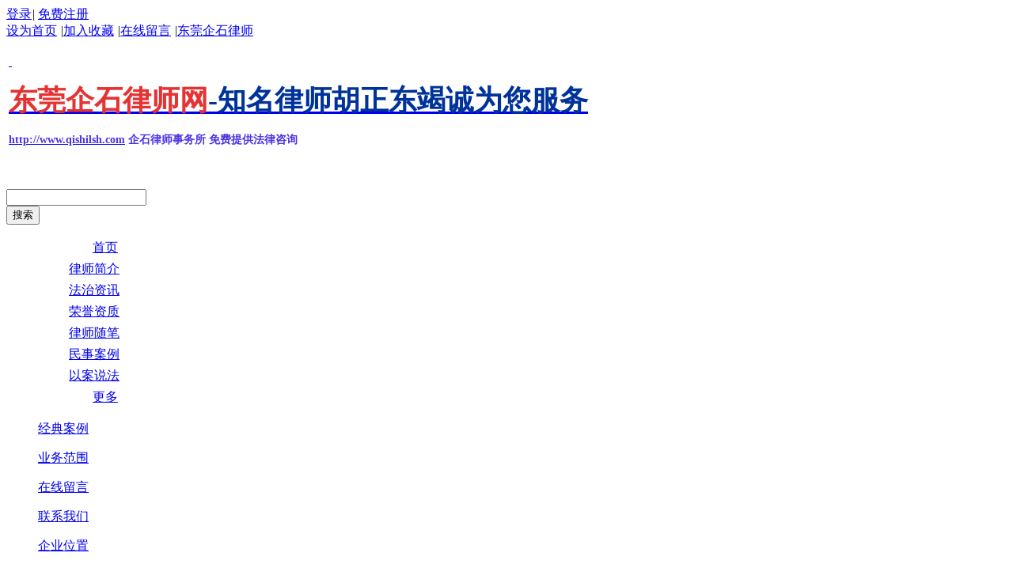

--- FILE ---
content_type: text/html;charset=gbk
request_url: http://www.qishilsh.com/qishilsh/vip_doc/1225984_0_0_1.html
body_size: 8742
content:
<!DOCTYPE html PUBLIC "-//W3C//DTD XHTML 1.0 Transitional//EN" "http://www.w3.org/TR/xhtml1/DTD/xhtml1-transitional.dtd">
<html xmlns="http://www.w3.org/1999/xhtml">
<head>
<meta http-equiv="Content-Type" content="text/html; charset=gb2312" />
<meta http-equiv="x-ua-compatible" content="ie=7" />
<title>   经典案例-胡正东律师电话13532690835</title>
<meta name="keywords" content=",,经典案例,胡正东律师电话13532690835" />
<meta name="description" content="胡正东律师电话13532690835为企业提供等,等相关信息." />
<meta name="author" content="胡正东律师电话13532690835" />  
<link href="/templates/other338/css/base.css" rel="stylesheet" type="text/css" />
<link type="text/css" rel="stylesheet" href="/templates/other338/css/css.css" />
</head>
<body>
  <div class="main">
  	<style>
		/*举报*/
		.reportAlt{position: fixed; bottom:20px; left:10px; width:122px; z-index: 999;}
		.reportAlt span{position: relative; display: block;}
		.reportAlt .closeReport{position: absolute; right:5px; top:5px; display: block; width:14px; height: 14px; text-align: center; line-height: 14px;}
		.reportAlt .closeReport:hover{color:#f00;}
		.reportAlt a{color:#666;}
		.reportAlt a:hover{color:#F99700; text-decoration: initial;}
		.reportAlt h2{background-color: #F5F5F5; font-weight: normal; height:25px; line-height: 27px; text-align: center; border-color:#DDD; border-style: solid; border-width: 1px 1px 0;}
		.reportAlt .imgInfo{position: relative; display: inline-block;}
		.reportAlt .imgInfo p{position: absolute; bottom:25px; width: 100%; text-align: center; color:#09f;}
	</style>
                <script language="javascript">
	var ev123_no_edit='0';
	var user_name='qishilsh';
    var isTj = '0';
	var save_model='338';
	var current_model='338';
	var user_level=3;
	var agent_id=0;
	var channel_type=11;
	var navi_hide=0;
	var new_navi=0;
	var new_top=0;
		var search_key_tag='keyWord';
		var search_type='11';
    var tncode_div = null;
</script>
<script type="text/javascript" src="https://s.dlssyht.cn/include/cookies.js?0113"></script>
<script language="javascript" src="https://s.dlssyht.cn/include/jquery-1.7.1.min.js"></script> <!--js包-->
<link rel="stylesheet" href="https://s.dlssyht.cn/js/ev_popup/skin/skin.min.css?0113" />
<script type="text/javascript" src="https://s.dlssyht.cn/js/ev_popup/ev_popup.min.js?0113"></script>
<script type="text/javascript">
  function createLogin(trespass,userid){
      $.popup({
        type : 5,
        cName : "evPopupOpacity",
        head  : {yes:0},
        shade : {yes : 1, bgColor : '#000', opacity : 0.6, animate : {type : 1 , target : 0.6}, close : false},
        area  : {w:790,h:500},
        con   : {
          src : '/dom/alert_login.php?username=qishilsh&trespass='+trespass+'&userid='+userid
        }
      });
  }
</script>

<script type="text/javascript" src="https://s.dlssyht.cn/include/news_public.js?0113"></script>
<script type="text/javascript" src="https://s.dlssyht.cn/include/template_fn.js?0113"></script>
<script type="text/javascript" src="https://s.dlssyht.cn/include/slide_fn.js?0113"></script>
<script type="text/javascript" src="https://s.dlssyht.cn/include/index_module.js?0113"></script>
<script type="text/javascript" src="https://s.dlssyht.cn/js/json2.js"></script>
<script language="javascript" src="https://s.dlssyht.cn/js/pc_public_fun.js?0113"></script>
<link type="text/css" rel="stylesheet" href="https://s.dlssyht.cn/css/sliding_verification_style.css?0113" />
<script type="text/javascript" src="https://s.dlssyht.cn/js/sliding_tn_code.js?0113"></script>
<script type="text/javascript">
   function showComplain(){
       writeCookie("jb_", '1',1000 * 24 *30);
       $(".reportAlt").css('display', 'none');
   }
   $(function(){
      var close_ts_time=readCookie('jb_');
      if(!close_ts_time){
         $(".reportAlt").css('display', 'block');
      }
   })
</script>
    <script type="text/javascript">
        $(function(){
            $('#pcCountImg').attr('src',"/images/stat.png?username=qishilsh&client=pc&url="+encodeURI(window.location.href)+"&t=1768452007&new=1&userid=415780&uv_id=541f09a86729e8719d2eb8390f2a4889&session_id=5s2nbo7sqana3jlter0b6smt3f&title="+encodeURI($("title").text()));
            //访问时长统计
            setInterval(function(){
                $('#countTimeImg').attr('src', "/images/count_time.png?t="+Math.random()+"&new=1");
            },60000);
        });
    </script>
    <img id="pcCountImg" src="" style="width: 0;height: 0;  display: block;">
    <img id="countTimeImg" src="" style="width: 0;height: 0;  display: block;">
 <!--鑳屾櫙鍙樿壊-->
<script type="text/javascript" src="https://s.dlssyht.cn/self_define/include/focus.js"></script>  
<!--TOPBAR ,HEADER START-->
<div class="topbar" id="system_top" >
<script type="text/javascript" src="https://s.dlssyht.cn/include/shoucang.js?7777"></script>
<div class="top q">
<!--TOP INFO START-->
  <div class="top-info">
        <a href="/dom/denglu.php?username=qishilsh">&#30331;&#24405;</a><em>|</em>
    <a href="/dom/zhuce.php?username=qishilsh">&#20813;&#36153;&#27880;&#20876;</a>
  </div>
<!--TOP INFO END-->
<!--TOP NAV START-->
  <div class="top-nav">
          <a id="SetHome" href="javascript:" onclick="_g.setHomeIfNecessary(false)" style="behavior: url(#default#homepage)">&#35774;&#20026;&#39318;&#39029;</a>    <em>|</em><a href="#" onclick="AddFavorite(window.location,document.title)">&#21152;&#20837;&#25910;&#34255;</a>    <em>|</em><a  href="/self_define/guest_book.php?username=qishilsh">&#22312;&#32447;&#30041;&#35328;</a>    <em>|</em><a  href="http://www.qishilsh.com/" >东莞企石律师</a>
  </div>
<!--TOP NAV END-->
</div>
</div>
<script type="text/javascript">
var user_name = 'qishilsh';
(function($){
  $.fn.extend({
	drags : function(){
	  var m = $(this),sx = 0,sy = 0,o = m.parent();
		m.mousedown(function(ev){
		  var ifmove = false;
		  var times_1 = (new Date()).getTime();
		  var oEvent = ev || event;
		  sx = oEvent.clientX - m.position().left;
		  sy = oEvent.clientY - m.position().top;
			$(document).mousemove(function(ev){
			  var times_2 = (new Date()).getTime();
			  if((times_2-times_1)>200){
			  ifmove = true;
			  var oEvent = ev || event;
			  var l = oEvent.clientX - sx;
			  var t = oEvent.clientY - sy;
			  setfn(l,t);
			  }
			});
			$(document).mouseup(function(){
				if(ifmove){
					var curId = m.attr("id");
					if(curId == "shopping_car"){
							$.post("./ajax_set_info.php?type=21&left="+parseInt(m.css("left"))+"&top="+parseInt(m.css("top")), function() { })
						}else{
							var class_type = (m.attr("class") == 'logo') ? 1 : 2;
						 $.post("./ajax_set_info.php?type=19&class_type="+class_type+"&left="+parseInt(m.css("left"))+"&top="+parseInt(m.css("top")), function() { })
						}
				  ifmove = false;
				}
			  $(document).unbind('mousemove');
			  $(document).unbind('mouseup');
			  if($.browser.msie) m[0].releaseCapture();
			});
			if($.browser.msie) m[0].setCapture();
		  return false
		});
		function setfn(l,t){
		  if(l > o.width()-m.width())
			l = o.width()-m.width();
		  if(l < 0)
			l = 0;
		  if(t > o.height()-m.height())
		  	t = o.height()-m.height();
		  if(t < 0)
			t = 0;
			m.css({"left":l,"top":t});
		}

	}
  });
})(jQuery);
</script>
<!-- pc会员中心不显示 -->
<div class="header" id="qu_logo" style="height:auto;  ">
  <div class="header-con"  >
    <!--LOGO START-->
    <div class="logo" id="logo"  style="left:; top:;height:auto;">
      <table><tr><td>
                    <a href="http://www.qishilsh.com/" title="东莞企石律师"><p>
	&nbsp;
</p>
<p>
	<strong><span style="font-size:36px;color:#e53333;">东莞企石律师网<span style="color:#003399;">-知名律师胡正东竭诚为您服务</span></span></strong>
</p>
<a href="http://www.qishilsh.com/"><strong><span style="font-size:14px;color:#4c33e5;">http://www.qishilsh.com</span></strong></a><strong><span style="font-size:14px;color:#4c33e5;"> 企石律师事务所 免费提供法律咨询</span></strong> 
<p>
	&nbsp;
</p>   </a>              </td></tr></table>
    </div>
    <!--LOGO END-->
    <!--SEARCH START-->
        <div class="search" id="qu_search_tag" style="left:670px; top:30px;;">
      <form class="search-form" action="/dom/search.php" enctype="multipart/form-data" method="get" id="search_tag_form"   name="search_tag_form">
    <div class="search-keyword">
            <!--站内-->
      <input class="keyword" type="text" id="keyWord" name="keyWord" value="" onClick="check_key_word2()" rel="">
      <input id="username" type="hidden" name="username" value="qishilsh">
    	<input id="navtype" name="navtype" type="hidden" value="">
          </div>
    <div class="search-submit"><input type="button" value="&#25628;&#32034;" onclick="subclick();" class="submit"></div>
    <!--<a class="soso" onClick="search_tag_submit()"></a>-->

</form>
<script type="text/javascript">
$(function(){
  var keywordV = '',
      keyWordInput = $('#keyWord');
  keyWordInput.on({
    focus : function(){
      var t = $(this);
      if(t.val() == keywordV){
        t.val('');
      }
    },
    blur : function(){
      var t = $(this);
      if(!t.val()){
        t.val(keywordV);
      }
    }
  })

});
function subclick(){
  var search_text = '';
      search_text = $("#keyWord").val();
  
	if(search_text.replace(/[ ]/g,"").length==0){
			alert('请填写关键词!');
		}else{
      $("#search_tag_form").submit();
		}
	}
</script>
<script language="javascript">
var search_key_tag='keyWord';
var search_type='11';
</script>
<script src="https://s.dlssyht.cn/js/search_tag2.js" language="javascript"></script>
<div class="header_search_txt" id="qu_head_key">
            <span class="hot"></span><div class="header_search_txt_r"></div>
            </div>
	  <div class="header_search_txt" id="qu_head_key">
            <span class="hot"></span><div class="header_search_txt_r"></div>
            </div>
    </div>
    <!--SEARCH END-->
    <!--SHOPCAR START-->
        <!--SHOPCAR END-->
  </div>
</div>
<!--TOPBAR,HEADER  END-->
<!--NAV START-->
<div class="nav " id="nav"  >
    <i class="NLeft"  ></i>
    <i class="NRight"  ></i>
    <div class="NMainBg"  ></div>
	<!-- <div class="NCenter"> -->
    <dl class="NMain" id="system_navi" >

        <dd   class="NItem NFirst">
            <table class="NItemTable" style="width:100%;"><tr><td class="NItemL"></td><td class="NItemM">
            <a href="/"><span>&#39318;&#39029;</span></a>
            </td><td class="NItemR"></td></tr></table>
        </dd>
                        <dd   class="NItem  ">
            <table class="NItemTable" style="width:100%"><tr>
                <td class="NItemL"></td>
                <td class="NItemM"><a href="/qishilsh/single_1225940.html" title="律师简介"  >
                    <span>律师简介</span>
                </a></td>
                <td class="NItemR"></td>
            </tr></table>

            
        </dd>
                <dd   class="NItem  ">
            <table class="NItemTable" style="width:100%"><tr>
                <td class="NItemL"></td>
                <td class="NItemM"><a href="/qishilsh/vip_doc/1203931_0_0_1.html" title="法治资讯"  >
                    <span>法治资讯</span>
                </a></td>
                <td class="NItemR"></td>
            </tr></table>

            
        </dd>
                <dd   class="NItem  ">
            <table class="NItemTable" style="width:100%"><tr>
                <td class="NItemL"></td>
                <td class="NItemM"><a href="/qishilsh/item_1225945_0.html" title="荣誉资质"  >
                    <span>荣誉资质</span>
                </a></td>
                <td class="NItemR"></td>
            </tr></table>

            
        </dd>
                <dd   class="NItem  ">
            <table class="NItemTable" style="width:100%"><tr>
                <td class="NItemL"></td>
                <td class="NItemM"><a href="/qishilsh/vip_doc/1225987_0_0_1.html" title="律师随笔"  >
                    <span>律师随笔</span>
                </a></td>
                <td class="NItemR"></td>
            </tr></table>

            
        </dd>
                <dd   class="NItem  ">
            <table class="NItemTable" style="width:100%"><tr>
                <td class="NItemL"></td>
                <td class="NItemM"><a href="/qishilsh/vip_doc/1225986_0_0_1.html" title="民事案例"  >
                    <span>民事案例</span>
                </a></td>
                <td class="NItemR"></td>
            </tr></table>

            
        </dd>
                <dd   class="NItem  ">
            <table class="NItemTable" style="width:100%"><tr>
                <td class="NItemL"></td>
                <td class="NItemM"><a href="/qishilsh/vip_doc/1225985_0_0_1.html" title="以案说法"  >
                    <span>以案说法</span>
                </a></td>
                <td class="NItemR"></td>
            </tr></table>

            
        </dd>
                
                <dd   class="NItem NLast">
            <table class="NItemTable" style="width:100%"><tr>
                <td class="NItemL"></td>
                <td class="NItemM"><a class="bigA" href="javascript:"><span>&#26356;&#22810;</span></a></td>
                <td class="NItemR"></td>
            </tr></table>
            <div class="NSub" style="width:100%">
                <div class="NSubT"></div>
                <div class="NSubC">
                                            <p><a href="/qishilsh/vip_doc/1225984_0_0_1.html">经典案例</a></p>
                                            <p><a href="/qishilsh/products/1225944_0_0_1.html">业务范围</a></p>
                                            <p><a href="/self_define/guest_book.php?username=qishilsh&channel_id=1203933">在线留言</a></p>
                                            <p><a href="/qishilsh/single_1203934.html">联系我们</a></p>
                                            <p><a href="/self_define/map.php?channel_id=14728718&username=qishilsh">企业位置</a></p>
                                    </div>
                <div class="NSubB"></div>
            </div>
        </dd>
            </dl>
<!-- </div> -->
</div>
<link type="text/css" rel="stylesheet" href="https://s.dlssyht.cn/css/tj/web_style/nav_style/Nav_style.css" />
<!--NAV END-->
<script type="text/javascript">
$(function(){
  $("#nav .NItem").mouseenter(function(){
	$(this).addClass("NItemH");
  })
  $("#nav .NItem").mouseleave(function(){
	$(this).removeClass("NItemH");
  });
});
</script>
<!--NAV END-->
<!--BANNER START-->
    <div class="banner" id="qu_banner"></div>
    <script language="javascript">
                                     PImgPlayer.addItem("首页", "/vip_qishilsh.html", "http://img3.ev123.com/ev_user_module_content_tmp/2013_05_18/tmp1368846818_s.jpg");
                                          PImgPlayer.addItem("首页", "/vip_qishilsh.html", "http://img3.ev123.com/ev_user_module_content_tmp/2013_05_18/tmp1368846762_s.jpg");
                                PImgPlayer.init( "qu_banner", 960, 174);  
    </script>
<!--BANNER END--> 
  <div class="content q">
 
  <!--F_container start-->
    <div class="F_container">
      <div class="F_container_t"></div>
      <div class="F_container_m q">
         <div class="F_crumbs_1"><span><a href="/vip_qishilsh.html">&#39318;&#39029;</a></span><em>&gt;&gt;</em><span><a href="/qishilsh/vip_doc/1225984_0_0_1.html">经典案例</a></span><em>&gt;&gt;</em><span></span></div>
        <!--F_colsub start-->
          <div class="F_colsub">
            <div class="F_colsub_t"></div>
            <div class="F_colsub_m">
            <!--F_sidebar_tit start-->
              <h5 class="F_sidebar_tit"><strong>经典案例</strong></h5>
            <!--F_sidebar_tit end-->
            <!--F_sidebar start-->
              <div class="F_sidebar">
                <div class="F_sidebar_t"></div>
                <div class="F_sidebar_m">
                <!--sidebar start-->
                  <div id="sidebar">
                  				  	                        <div class="items ">
                        <h4 class="cur"><a href="/qishilsh/vip_doc/1225984_114838_0_1.html" ><strong>经典案例</strong></a></h4>
                                                </div>
                                                          </div>
                <!--sidebar end-->
                </div>
              <div class="F_sidebar_b"></div>
              </div>
            <!--F_sidebar end-->
            </div>
            <div class="F_colsub_b"></div>
                      </div>
        <!--F_colsub start--> 
        
        <!--F_colmain start-->
          <div class="F_colmain">
            <div class="F_colmain_t"></div>
            <div class="F_colmain_m">
            <!--F_crumbs_2 start-->
              <!--<div class="F_crumbs_2"><span><a href="#">首页</a></span><em>&gt;&gt;</em><span><a href="#">关于我们</a></span><em>&gt;&gt;</em><span>公司介绍</span></div>-->
            <!--F_crumbs_2 end-->
            
            <!--F_content_tit start-->
              <h2 class="F_content_tit"><strong>经典案例</strong></h2>
            <!--F_content_tit end-->
              <div class="F_content">
                <div class="F_content_t"></div>
                <div class="F_content_m">
                  <!--listItem_style_2 start-->
                                      <div class="listItem_style_2">
                 		                            <div class="listItem q">
                            	<p style="line-height:30px; height:30px;"><a href="/qishilsh/vip_doc/30404364.html" style=" overflow:hidden; white-space:nowrap; text-overflow:ellipsis; width:100%;">遇到劳动合同纠纷怎么办？这几种高效省钱的调解方法要知道</a></p><span class="tiems">2025-12-08 20:46</span>
                            </div>
                                                   <div class="listItem q">
                            	<p style="line-height:30px; height:30px;"><a href="/qishilsh/vip_doc/30404362.html" style=" overflow:hidden; white-space:nowrap; text-overflow:ellipsis; width:100%;">企业法务管理常见疑问：公司应该自建法务部门还是找外部法律顾问？</a></p><span class="tiems">2025-12-08 20:45</span>
                            </div>
                                                   <div class="listItem q">
                            	<p style="line-height:30px; height:30px;"><a href="/qishilsh/vip_doc/30404361.html" style=" overflow:hidden; white-space:nowrap; text-overflow:ellipsis; width:100%;">合同纠纷爆发前后怎么做？劳动合同争议解决全流程实操指南</a></p><span class="tiems">2025-12-08 20:45</span>
                            </div>
                                                   <div class="listItem q">
                            	<p style="line-height:30px; height:30px;"><a href="/qishilsh/vip_doc/30404359.html" style=" overflow:hidden; white-space:nowrap; text-overflow:ellipsis; width:100%;">股权转让纠纷二审输了要赔1.64亿？已计提坏账不影响利润</a></p><span class="tiems">2025-12-08 20:45</span>
                            </div>
                                                   <div class="listItem q">
                            	<p style="line-height:30px; height:30px;"><a href="/qishilsh/vip_doc/30404357.html" style=" overflow:hidden; white-space:nowrap; text-overflow:ellipsis; width:100%;">合同纠纷：如何证明工作量不合理，应对违法解除劳动合同？</a></p><span class="tiems">2025-12-08 20:44</span>
                            </div>
                                                   <div class="listItem q">
                            	<p style="line-height:30px; height:30px;"><a href="/qishilsh/vip_doc/30404356.html" style=" overflow:hidden; white-space:nowrap; text-overflow:ellipsis; width:100%;">企业法务风险怎么管？首都免费东莞企石律师咨询帮您搞定合规难题</a></p><span class="tiems">2025-12-08 20:44</span>
                            </div>
                                                   <div class="listItem q">
                            	<p style="line-height:30px; height:30px;"><a href="/qishilsh/vip_doc/30204406.html" style=" overflow:hidden; white-space:nowrap; text-overflow:ellipsis; width:100%;">工伤赔偿包含哪些费用？治疗费、伙食补助费等你了解吗？</a></p><span class="tiems">2025-10-09 19:34</span>
                            </div>
                                                   <div class="listItem q">
                            	<p style="line-height:30px; height:30px;"><a href="/qishilsh/vip_doc/30204404.html" style=" overflow:hidden; white-space:nowrap; text-overflow:ellipsis; width:100%;">物业公司签订物业服务合同要注意啥？主体与权限确认很关键</a></p><span class="tiems">2025-10-09 19:34</span>
                            </div>
                                                   <div class="listItem q">
                            	<p style="line-height:30px; height:30px;"><a href="/qishilsh/vip_doc/30204400.html" style=" overflow:hidden; white-space:nowrap; text-overflow:ellipsis; width:100%;">工伤后如何处理？一文释清工伤就医、认定、鉴定及赔偿等三十问</a></p><span class="tiems">2025-10-09 19:33</span>
                            </div>
                                                   <div class="listItem q">
                            	<p style="line-height:30px; height:30px;"><a href="/qishilsh/vip_doc/30204398.html" style=" overflow:hidden; white-space:nowrap; text-overflow:ellipsis; width:100%;">工伤事故维权全流程剖析！2025最新实践与关键要点解读</a></p><span class="tiems">2025-10-09 19:33</span>
                            </div>
                                                   <div class="listItem q">
                            	<p style="line-height:30px; height:30px;"><a href="/qishilsh/vip_doc/30204397.html" style=" overflow:hidden; white-space:nowrap; text-overflow:ellipsis; width:100%;">业主能因服务不周少交或不交物业费？法院给出否定回答</a></p><span class="tiems">2025-10-09 19:33</span>
                            </div>
                                                   <div class="listItem q">
                            	<p style="line-height:30px; height:30px;"><a href="/qishilsh/vip_doc/30204390.html" style=" overflow:hidden; white-space:nowrap; text-overflow:ellipsis; width:100%;">胁迫情况下签的合同是否有效？这些法律规定要知晓</a></p><span class="tiems">2025-10-09 19:32</span>
                            </div>
                                                   <div class="listItem q">
                            	<p style="line-height:30px; height:30px;"><a href="/qishilsh/vip_doc/30082667.html" style=" overflow:hidden; white-space:nowrap; text-overflow:ellipsis; width:100%;">甘肃网络普法亮点多，红色法治奏响陇原强音，打通最后一公里</a></p><span class="tiems">2025-08-28 23:31</span>
                            </div>
                                                   <div class="listItem q">
                            	<p style="line-height:30px; height:30px;"><a href="/qishilsh/vip_doc/30082665.html" style=" overflow:hidden; white-space:nowrap; text-overflow:ellipsis; width:100%;">法定婚假标准及非婚生育无证明上户口的相关步骤解析</a></p><span class="tiems">2025-08-28 23:31</span>
                            </div>
                                                   <div class="listItem q">
                            	<p style="line-height:30px; height:30px;"><a href="/qishilsh/vip_doc/30082664.html" style=" overflow:hidden; white-space:nowrap; text-overflow:ellipsis; width:100%;">7月31日最高院发布劳动争议新规9月1日实施，速看要点</a></p><span class="tiems">2025-08-28 23:30</span>
                            </div>
                                                   <div class="listItem q">
                            	<p style="line-height:30px; height:30px;"><a href="/qishilsh/vip_doc/30082661.html" style=" overflow:hidden; white-space:nowrap; text-overflow:ellipsis; width:100%;">商铺租赁合同纠纷如何处理及起诉状递交方式详解</a></p><span class="tiems">2025-08-28 23:30</span>
                            </div>
                                                   <div class="listItem q">
                            	<p style="line-height:30px; height:30px;"><a href="/qishilsh/vip_doc/30082660.html" style=" overflow:hidden; white-space:nowrap; text-overflow:ellipsis; width:100%;">7月31日至8月1日 东营市开展2025年第七批劳动能力现场鉴定</a></p><span class="tiems">2025-08-28 23:29</span>
                            </div>
                                                   <div class="listItem q">
                            	<p style="line-height:30px; height:30px;"><a href="/qishilsh/vip_doc/30082659.html" style=" overflow:hidden; white-space:nowrap; text-overflow:ellipsis; width:100%;">房屋租赁合同纠纷处理方式大揭秘：协商、调解、仲裁与诉讼</a></p><span class="tiems">2025-08-28 23:29</span>
                            </div>
                                                   <div class="listItem q">
                            	<p style="line-height:30px; height:30px;"><a href="/qishilsh/vip_doc/30082646.html" style=" overflow:hidden; white-space:nowrap; text-overflow:ellipsis; width:100%;">民法典如何处理房屋租赁纠纷？先看合同约定，再依法解决</a></p><span class="tiems">2025-08-28 23:27</span>
                            </div>
                                                   <div class="listItem q">
                            	<p style="line-height:30px; height:30px;"><a href="/qishilsh/vip_doc/29855537.html" style=" overflow:hidden; white-space:nowrap; text-overflow:ellipsis; width:100%;">控告申诉检察部门：解决群众难题，最高检讲述典型案例？</a></p><span class="tiems">2025-07-04 22:34</span>
                            </div>
                                                   <div class="listItem q">
                            	<p style="line-height:30px; height:30px;"><a href="/qishilsh/vip_doc/29855536.html" style=" overflow:hidden; white-space:nowrap; text-overflow:ellipsis; width:100%;">合同纠纷找哪部门解决？协商、调解、仲裁、诉讼全知道</a></p><span class="tiems">2025-07-04 22:34</span>
                            </div>
                                                   <div class="listItem q">
                            	<p style="line-height:30px; height:30px;"><a href="/qishilsh/vip_doc/29855535.html" style=" overflow:hidden; white-space:nowrap; text-overflow:ellipsis; width:100%;">高薪兼职诱骗签合同交保证金后失联？维权方法请查收</a></p><span class="tiems">2025-07-04 22:34</span>
                            </div>
                                                   <div class="listItem q">
                            	<p style="line-height:30px; height:30px;"><a href="/qishilsh/vip_doc/29855533.html" style=" overflow:hidden; white-space:nowrap; text-overflow:ellipsis; width:100%;">最高法院解读：股份合作制企业纠纷咋处理？有何裁判要旨？</a></p><span class="tiems">2025-07-04 22:34</span>
                            </div>
                                                   <div class="listItem q">
                            	<p style="line-height:30px; height:30px;"><a href="/qishilsh/vip_doc/29855528.html" style=" overflow:hidden; white-space:nowrap; text-overflow:ellipsis; width:100%;">一句口头承诺引发两年诉讼！甲在商业交往中轻信口头约定风险几何？</a></p><span class="tiems">2025-07-04 22:33</span>
                            </div>
                                              </div>
                                           
                  <!--listItem_style_2 end-->
                  <!--page start-->
                    <div class="page"><a>共<font>26</font>页</a><span class="disabled">首页</span><span class="page-start">上一页</span><strong>1</strong><a href="/qishilsh/vip_doc/1225984_0_0_2.html" >2</a><a href="/qishilsh/vip_doc/1225984_0_0_3.html" >3</a><a href="/qishilsh/vip_doc/1225984_0_0_4.html" >4</a><a href="/qishilsh/vip_doc/1225984_0_0_5.html" >5</a><a href="/qishilsh/vip_doc/1225984_0_0_6.html" >6</a><a href="/qishilsh/vip_doc/1225984_0_0_7.html" >7</a><a href="/qishilsh/vip_doc/1225984_0_0_8.html" >8</a><a href="/qishilsh/vip_doc/1225984_0_0_9.html" >9</a><a href="/qishilsh/vip_doc/1225984_0_0_2.html" class="page-next">下一页</a><a href="/qishilsh/vip_doc/1225984_0_0_26.html" >尾页</a></div>
                  <!--page end-->
                </div>
              <div class="F_content_b"></div>
              </div>
            </div>
            <div class="F_colmain_b"></div>
          </div>
        <!--F_colmain end-->


      </div>
      <div class="F_container_b"></div>
    </div>
  <!--F_container start-->
</div>    
<div class="foot">
	<div class="bottom">
	
    <div class="footer-nav" id="system_foot_doc">
                         <a href="/qishilsh/foot_27997.html" target="_blank">版权声明：本网站属于法律知识传播网站，无任何的商业用途，本网站部分文章转载自互联网，如本网站所引用的文章涉及著作权问题， 请您及时通知本站，我们将及时妥善处理</a>                           
    </div>
        
    	<div class="footer-nav" id="system_foot"> 
      	            <p>
	联系电话：13532690835&nbsp;&nbsp; <strong>东莞企石律师</strong> 联系人：胡正东律师
</p>
<p>
	<a href="http://www.qishilsh.com/" target="_blank"><strong><span style="font-size:14px;">东莞企石律师事务所</span></strong></a> <a href="http://www.qishilsh.com/" target="_blank"><strong><span style="font-size:14px;">东莞企石律师</span></strong></a>
</p> 
               </div>
  </div>
</div>


        


            <div style="width:100%;line-height:30px;text-align:center;color:#666;" class="ev_zhichi">
                                &#25216;&#26415;&#25903;&#25345;：
            <a href="http://www.ev123.net/" rel="nofollow" target="_blank" style="color:#666">&#24314;&#31449;ABC</a>
            |
            <a href="/login_manage.php?t=1768452007" target="_blank" style="color:#666">&#31649;&#29702;&#30331;&#24405;</a>
                            </div>
    

    
    
<script type="text/javascript">
    window.onscroll=function(){
        var winTop_1=document.documentElement.scrollTop;
        var winTop_2=document.body.scrollTop;
        var winTop;
        (winTop_1>winTop_2)?winTop=winTop_1:winTop=winTop_2;
        if(winTop>0){
            $("#backTop").css({'display':'block'});
        }
        if(winTop == 0){
            $("#backTop").css({'display':'none'});
        }
    }
</script>

<script type="text/javascript">
    var ev_log_userid = '415780';
    var is_edit='0';
    var channel_id='1225984';
    var hide_qu_ids=[];
    var hide_qu_ids_seted=[];
    var hide_big_qu_ids=[];
    var is_move=0;
</script>
<script src="https://s.dlssyht.cn/plugins/public/js/md5.js"></script>
<script src="https://s.dlssyht.cn/js/site_stats.js?0113" id="SiteStats" data-val="0"></script>


        
	                                                        <script type="text/javascript" src="https://s.dlssyht.cn/js/VNew/pc/self_edit_public.js?0113"></script>
                                <script type="text/javascript" src="https://s.dlssyht.cn/include/self_edit_set.js?0113"></script>
                                    <center id="c2"></center>
            	        	    	        <script language="javascript">

	$(function() {
				$("a[href$='#_blank']").attr('target','_blank');
				//$("a[href^='http://']").attr('target','_blank');
		$("a[href$='#_blank']").each(function(){
			var tmp_url=$(this).attr('href').slice(0,-7);
			$(this).attr('href',tmp_url);
		});
		$(".Container_edit").attr('target','_top');

		$(".editor_content_air").find('img').each(function(){
			var that = $(this),
					thatp = that.parents(".editor_content_air").parent();
			if(that.width() > thatp.width()){
				that.wrap('<div style="width:100%; overflow-y:auto;"></div>');
			}
		});

	});
</script>


  <script>
      (function(){
          var bp = document.createElement('script');
          var curProtocol = window.location.protocol.split(':')[0];
          if (curProtocol === 'https') {
              bp.src = 'https://zz.bdstatic.com/linksubmit/push.js';
          }
          else {
              bp.src = 'http://push.zhanzhang.baidu.com/push.js';
          }
          var s = document.getElementsByTagName("script")[0];
          s.parentNode.insertBefore(bp, s);
      })();
  </script>
 
  </div>
</body>
</html>


--- FILE ---
content_type: text/html;charset=gbk
request_url: http://www.qishilsh.com/Public/UserOperate.php
body_size: 421
content:
{"ip":"6","pv":"6"}